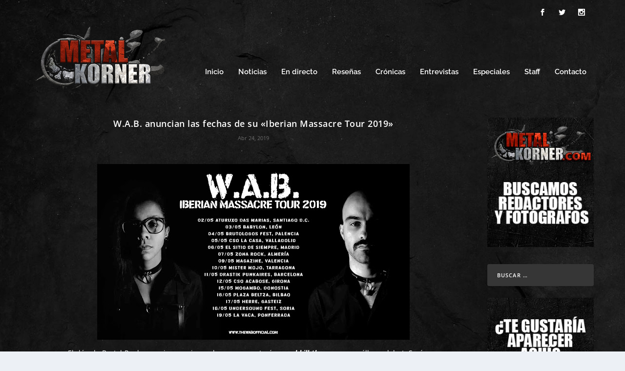

--- FILE ---
content_type: text/html; charset=utf-8
request_url: https://www.google.com/recaptcha/api2/aframe
body_size: 257
content:
<!DOCTYPE HTML><html><head><meta http-equiv="content-type" content="text/html; charset=UTF-8"></head><body><script nonce="Y9CQ_S8nWoaVJekfm_1Dbw">/** Anti-fraud and anti-abuse applications only. See google.com/recaptcha */ try{var clients={'sodar':'https://pagead2.googlesyndication.com/pagead/sodar?'};window.addEventListener("message",function(a){try{if(a.source===window.parent){var b=JSON.parse(a.data);var c=clients[b['id']];if(c){var d=document.createElement('img');d.src=c+b['params']+'&rc='+(localStorage.getItem("rc::a")?sessionStorage.getItem("rc::b"):"");window.document.body.appendChild(d);sessionStorage.setItem("rc::e",parseInt(sessionStorage.getItem("rc::e")||0)+1);localStorage.setItem("rc::h",'1768725778212');}}}catch(b){}});window.parent.postMessage("_grecaptcha_ready", "*");}catch(b){}</script></body></html>

--- FILE ---
content_type: application/javascript; charset=utf-8
request_url: https://fundingchoicesmessages.google.com/f/AGSKWxX_2wRTKhrSsi7GaaMI0wNAQl3uHv2CKa8zm3tFfXERxiijbZRlIvFSSuGbdSXQtv-limx4f8JXGsVAF0Q6wPTAb4LI2jFbE_UqTN7a0o_usFmTp_-6wFei45xXX9JO7GZHmrfA8az7gM6oQJJxQiPNExJ4XRjxb3qGf8M2YHWq91hKC3P62Rd-MyGi/_/ads/widebanner.-iframe-ad..net/adj;_300x160_/get/ad.
body_size: -1289
content:
window['d96c30ff-7515-4388-bfe4-18026eb799ca'] = true;